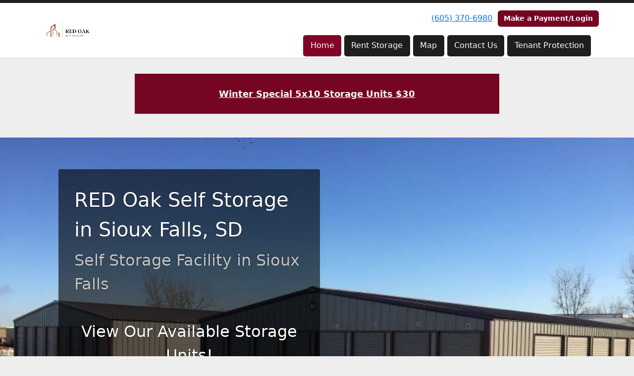

--- FILE ---
content_type: text/html; charset=utf-8
request_url: https://www.redoakselfstorage.com/
body_size: 7039
content:
<!DOCTYPE html>
<html lang='en'>
<head>
<link href='https://www.redoakselfstorage.com/' rel='canonical'>
<meta name="description" content="RED Oak Self Storage in Sioux Falls, SD offers clean, secure, and ready-to-rent self storage units of various sizes. We provide 24/7 online rentals and bill pay for a hassle-free experience. Check our excellent reviews and rent your unit online today!">
<link href='/apple-touch-icon.png' rel='apple-touch-icon' sizes='180x180'>
<link href='/favicon.ico' rel='shortcut icon' type='image/x-icon'>
<link href='/favicon.ico' rel='icon' type='image/x-icon'>
<link href='/favicon-48x48.png' rel='icon' sizes='48x48' type='image/png'>
<link href='/favicon-32x32.png' rel='icon' sizes='32x32' type='image/png'>
<link href='/favicon-16x16.png' rel='icon' sizes='16x16' type='image/png'>
<link href='/favicon-192x192.png' rel='icon' sizes='192x192' type='image/png'>
<link href='/site.webmanifest' rel='manifest'>
<link href='/safari-pinned-tab.svg' rel='mask-icon'>
<meta content='#2d89ef' name='msapplication-TileColor'>
<meta content='#ffffff' name='theme-color'>

<meta charset="utf-8">
<meta name="viewport" content="width=device-width, initial-scale=1">
<meta name="csrf-param" content="authenticity_token" />
<meta name="csrf-token" content="bRJnL1ILkQ628kfADe45LmPrTXLJhBLuWRTLKYY0cYExT9CxbgeX-irMOlW3gyw6CwV3HVReYkEmfdHKBvquwA" />
<title>
Storage Facility in Sioux Falls SD | RED Oak Self Storage
</title>
<link rel="stylesheet" href="/assets/visitor_and_tenant_bundle-7680b8ea1cd3dffab467cc243752d76274786b74d5c04398fe33ecd3a4d5b312.css" media="screen" />
<script src="https://challenges.cloudflare.com/turnstile/v0/api.js" async="async" defer="defer" type="2a6e6d91c66d912e3d872c7e-text/javascript"></script>
<style type="text/css">
  .btn-primary { background-color: #201d1d !important }
  .btn-primary:hover { background-color: #1d1a1a !important }
  .btn-primary:active { background-color: #1a1717 !important }
  .btn-secondary { background-color: #750521 !important }
  .btn-secondary:hover { background-color: #69051e !important }
  .btn-secondary:active { background-color: #5e041a !important }
  .primary-color { color: #201d1d !important }
  .primary-background { background-color: #201d1d !important }
  .primary-border { border-color: #201d1d !important }
  .secondary-color { color: #750521 !important }
  .secondary-background { background-color: #750521 !important }
  .secondary-border { border-color: #750521 !important }
  .widget-header li a { font-size: 16px !important }
  h1, h2, h3, h4, h5, h6 { font-family:  !important }
  div, p, span, a, li { font-family:  !important }
  /* Simple nav styles */
  .nav-simple .nav-link {
    color: #ffffff;
  }
  .nav-simple a:hover, .nav-simple .nav-link:focus {
    color: #ffffff;
  }
  .nav-simple .active .nav-link, .nav-simple .nav-link.active {
    color: #ffffff;
  }
  /* Nav-tabs styles */
  .nav-tabs, .nav-tabs > .nav-item > .nav-link {
    border: 0;
  }
  .nav-tabs > .nav-item > .nav-link.active, .nav-tabs > .nav-item > .nav-link.active:hover, .nav-tabs > .nav-item > .nav-link.active:focus {
    border: 0;
  }
  .nav-tabs > ul > .nav-item > .nav-link {
    background-color: #201d1d;
    color: #ffffff;
  }
  .nav-tabs .nav-link:hover, .nav-tabs .active .nav-link, .nav-tabs .nav-link:focus, .nav-tabs .nav-link.active {
    background-color: #800425 !important;
    color: #ffffff !important;
  }
  /* Nav-pills styles */
  .nav-pills > ul > .nav-item > .nav-link {
    background-color: #201d1d;
    color: #ffffff;
  }
  .nav-pills .nav-link:hover, .nav-pills .active .nav-link, .nav-pills .nav-link:focus, .nav-pills .nav-link.active {
    background-color: #800425 !important;
    color: #ffffff !important;
  }
  /* Full width nav styles */
  .nav-full {
    background-color: #201d1d;
  }
  .nav-full .nav-link {
    color: #ffffff;
  }
  .nav-full .active .nav-link, .nav-full .nav-link.active {
    background-color: #800425;
    color: #ffffff;
  }
  .nav-full .nav-link:hover, .nav-full .nav-link:focus, .nav-full .active .nav-link:hover, .nav-full .nav-link.active:hover {
    background-color: #800425;
    color: #ffffff;
  }
  /* Nested dropdown styles */
  .dropdown-nav .nav-link,
  .nav-simple .dropdown-menu .nav-link, 
  .nav-simple .dropdown-menu .dropdown-item {
    color: #ffffff;
  }
  .dropdown-nav .nav-link:hover,
  .nav-simple .dropdown-menu .nav-link:hover,
  .nav-simple .dropdown-menu .dropdown-item:hover {
    background-color: transparent;
    color: #ffffff;
  }
  .nav-simple .dropdown-menu .active .nav-link,
  .nav-simple .dropdown-menu .dropdown-item.active {
    background-color: transparent;
    color: #ffffff;
  }
  .nav-tabs .dropdown-menu,
  .nav-pills .dropdown-menu,
  .nav-full .dropdown-menu {
    background-color: #201d1d !important;
  }
  .dropdown-menu .dropdown-item {
    color: #ffffff;
  }
  .dropdown-menu .dropdown-item:hover {
    background-color: #800425;
    color: #ffffff;
  }
  /* Collapsed menu styles */
  #dropdown-menu.nav-tabs,
  #dropdown-menu.nav-pills,
  #dropdown-menu.nav-full {
    background-color: #201d1d;
  }
  #dropdown-menu.nav-tabs ul .nav-link:hover,
  #dropdown-menu.nav-pills ul .nav-link:hover,
  #dropdown-menu.nav-full ul .nav-link:hover {
    background-color: #800425;
  }
  /* Tenant rental breadcrumbs styles */
  .step-circle.completed {
    background-color: #201d1d;
    color: white;
  }
  .step-circle.current {
    border: 2px solid #201d1d;
    background-color: #201d1d;
    color: white;
  }
  .step-circle.next {
    border: 2px solid #201d1d;
    color: #201d1d;
  }
  .step-connector {
    background-color: #201d1d;
  }
</style>

<!-- Google tag (gtag.js) -->
<script async src="https://www.googletagmanager.com/gtag/js?id=G-RQR2RP7RDE" type="2a6e6d91c66d912e3d872c7e-text/javascript">
</script>
<script type="2a6e6d91c66d912e3d872c7e-text/javascript">
  window.dataLayer = window.dataLayer || [];
  function gtag(){dataLayer.push(arguments);}
  gtag('js', new Date());

  gtag('config', 'G-RQR2RP7RDE');
</script>
</head>
<body class='header-padding-small' data-additional-deposits-enabled='false' data-app-url='storageunitsoftware.com' data-authenticity-token='HN1Ho4H5_g_hhMMZXdz5zE1yYoOblLTly_aXMhXoP_dAgPA9vfX4-326voznsezYJZxY7AZOxEq0n43RlSbgtg' data-bootstrap-version='5' data-currency-unit='$' data-current-user-id='' data-customers-updated-at='1769273992.0' data-datepicker-format='m/d/yy' data-locale='en' data-okta-domain='login.storable.io' data-payments-portal-url='https://payments-portal.payments.storable.io' data-site-billing-period='7' data-sso-offer-mfe-url='https://portal.storable.io/self_service_enablement' data-units-updated-at='1736800210.0'>
<div class='widget-header'>
<div class='d-block d-md-none'><div class='nav-collapsed primary-border fixed-top'>
<div class='logo'>
<a href="/"><img src="https://storageunitsoftware-assets.s3.amazonaws.com/uploads/site/logo/1793/Red_Oak_Self_Storage_Logo_.png?X-Amz-Expires=600&amp;X-Amz-Date=20260131T004649Z&amp;X-Amz-Security-Token=IQoJb3JpZ2luX2VjENz%2F%2F%2F%2F%2F%2F%2F%2F%2F%2FwEaCXVzLWVhc3QtMSJIMEYCIQC9y01JNRquthGofVq3AOTcV1RzpGUwg1LAiqhpM6q9YgIhAM7I35QWeV8SbYuXTOuMdXyM0izrkHvEqqDiyhfO79RSKrwFCKX%2F%2F%2F%2F%2F%2F%2F%2F%2F%2FwEQAxoMOTE0MzAyODE0NjkzIgyonQpi7RU4lXFAEBEqkAWth5ELCrx9PJ3ZxsGkxhtnWtBdInVuRNuaUXOVQ%2B82vZJNv7acPHy2Aeyld4r5m%2BNSZMJ9egSLy3IVWDG0p8bZYtJdVtF3rwG%2BpduJ9xb9ZEkG0HR%2FSAVSmm3bv8DBO4rFTV91XgUzWn6SyCjQlKSCi5KEpaSq17P7x9oxh2MGAmi8zIDsWnpqSLaq6d66u47ywVUFvpqj%2B8ZE7%2FYsoCIbTiVg%2FX%2Fd0BMeDAv9gTtIg1MzwYLdln4uEeIXNuRzT8Y8LwJOTmKNna0o%2BX06K6ce3SalpaeKM5fXeAdJdDfAsmBeQzXq2NvzW9evUeQR2kQBNU2UW1MXLB%2F29dmROpFq6w5Xo54XGfrjRBDiTikdUrtxoOAhzqkGb%2BYZWNmpHHU2i8o4MILBLxzUzkkpRD1a0EEPOtYlKRiNjMCpLwtPJWkEAVhJmZxybJAVeIgH58rGSh%2FkKNVDMdDRlxyXdmMvxlnyh9zzrPLZ5dmBcvf5hGxrDIPHs9X9x4OFuFx%2F7VwjGr1VJU93yLUszTDBqNLmtiqWXAHwNEX073DKxyE7iSLC0Q6xovdGyo%2FEAFhEGbF%2FOK6Ed8Kg5UlbN0lRqsgOUb5kfSwJr0Y0BM5WC6AIj7mBSsVjUlTCha%2FQJY7RE5ZbwMPxXzSl2DgyYLUg4yW1N%2FVdzFY67iC9EYSMdKbH8wDCiBUSRMxTBnXVLJYrjR2qP9rR%2FlnaVDqZMknhlSoE9%2FlOjKI1fsWMdsvHkHCW1SCl02pvmZfPjjQKFgqJC0WqempS99VCZAuggS9ywONtRRQos7ojSRxqmUv5eM3WjpcI3F8%2BKkqZPIe9IW8K2y1r125int31CCs40ngL%2FzJ%2FhvdwDrq8BzsejPI8Q3tfNDDmmfTLBjqwAUBlBkDUr9f0MMyjm7iaKeQiNWZQHgUqeKHOr4dmgy7JkfDyDPfQezdzSd2vWmLW%2BR%2BDh1gOpJJHN4%2BmkwiYo%2BfiPzu5sixKNo9Eu%2BiGQwGhb3k%2F97sAW2TxMciWosJIRysyCXpu7vEVfEN5cxXRHp%2FjJqXA343OASN6GkP0DASuSDzPAQ%2BARzMgGPf8v%2FiBzd05%2B7un38y79I93agttbkGs%2BVM%2BzZXqPoohmJ%2FhhvuD&amp;X-Amz-Algorithm=AWS4-HMAC-SHA256&amp;X-Amz-Credential=ASIA5JYFRZHS2J3QBUKV%2F20260131%2Fus-east-1%2Fs3%2Faws4_request&amp;X-Amz-SignedHeaders=host&amp;X-Amz-Signature=aad582c24d668f39e1568871427c9244f472a247480aa7987bc42cf8d55320d6" />
</a></div>
<button class='menu-button' data-bs-target='#dropdown-menu' data-bs-toggle='collapse'>
<i class='fa fa-bars fa-2x' data-dropdown-icon='collapse'></i>
</button>
<div class='collapse nav-pills' id='dropdown-menu'>
<div class='phone'><a href="tel:(605) 370-6980">(605) 370-6980</a></div>
<a class="btn btn-secondary" href="/login">Make a Payment/Login</a>

<ul class='dropdown-nav'>
<li class='nav-item active'>
<a class="nav-link" href="https://www.redoakselfstorage.com/">Home</a>
</li>
<li class='nav-item'>
<a class="nav-link" href="https://www.redoakselfstorage.com/pages/rent">Rent Storage</a>
</li>
<li class='nav-item'>
<a class="nav-link" href="https://www.redoakselfstorage.com/pages/map">Map</a>
</li>
<li class='nav-item'>
<a class="nav-link" href="https://www.redoakselfstorage.com/pages/contact">Contact Us</a>
</li>
<li class='nav-item'>
<a class="nav-link" href="https://www.redoakselfstorage.com/pages/tenantprotection">Tenant Protection</a>
</li>

</ul>
</div>
</div>
</div>
<div class='d-none d-md-block'><div class='primary-border nav-fixed'>
<div class='nav-container'>
<div class='top'>
<div class='phone'><a href="tel:(605) 370-6980">(605) 370-6980</a></div>
<div class='buttons'><a class="btn btn-secondary" href="/login">Make a Payment/Login</a>
</div>
</div>
<div class='logo small'>
<a href="/"><img src="https://storageunitsoftware-assets.s3.amazonaws.com/uploads/site/logo/1793/Red_Oak_Self_Storage_Logo_.png?X-Amz-Expires=600&amp;X-Amz-Date=20260131T004649Z&amp;X-Amz-Security-Token=IQoJb3JpZ2luX2VjENz%2F%2F%2F%2F%2F%2F%2F%2F%2F%2FwEaCXVzLWVhc3QtMSJIMEYCIQC9y01JNRquthGofVq3AOTcV1RzpGUwg1LAiqhpM6q9YgIhAM7I35QWeV8SbYuXTOuMdXyM0izrkHvEqqDiyhfO79RSKrwFCKX%2F%2F%2F%2F%2F%2F%2F%2F%2F%2FwEQAxoMOTE0MzAyODE0NjkzIgyonQpi7RU4lXFAEBEqkAWth5ELCrx9PJ3ZxsGkxhtnWtBdInVuRNuaUXOVQ%2B82vZJNv7acPHy2Aeyld4r5m%2BNSZMJ9egSLy3IVWDG0p8bZYtJdVtF3rwG%2BpduJ9xb9ZEkG0HR%2FSAVSmm3bv8DBO4rFTV91XgUzWn6SyCjQlKSCi5KEpaSq17P7x9oxh2MGAmi8zIDsWnpqSLaq6d66u47ywVUFvpqj%2B8ZE7%2FYsoCIbTiVg%2FX%2Fd0BMeDAv9gTtIg1MzwYLdln4uEeIXNuRzT8Y8LwJOTmKNna0o%2BX06K6ce3SalpaeKM5fXeAdJdDfAsmBeQzXq2NvzW9evUeQR2kQBNU2UW1MXLB%2F29dmROpFq6w5Xo54XGfrjRBDiTikdUrtxoOAhzqkGb%2BYZWNmpHHU2i8o4MILBLxzUzkkpRD1a0EEPOtYlKRiNjMCpLwtPJWkEAVhJmZxybJAVeIgH58rGSh%2FkKNVDMdDRlxyXdmMvxlnyh9zzrPLZ5dmBcvf5hGxrDIPHs9X9x4OFuFx%2F7VwjGr1VJU93yLUszTDBqNLmtiqWXAHwNEX073DKxyE7iSLC0Q6xovdGyo%2FEAFhEGbF%2FOK6Ed8Kg5UlbN0lRqsgOUb5kfSwJr0Y0BM5WC6AIj7mBSsVjUlTCha%2FQJY7RE5ZbwMPxXzSl2DgyYLUg4yW1N%2FVdzFY67iC9EYSMdKbH8wDCiBUSRMxTBnXVLJYrjR2qP9rR%2FlnaVDqZMknhlSoE9%2FlOjKI1fsWMdsvHkHCW1SCl02pvmZfPjjQKFgqJC0WqempS99VCZAuggS9ywONtRRQos7ojSRxqmUv5eM3WjpcI3F8%2BKkqZPIe9IW8K2y1r125int31CCs40ngL%2FzJ%2FhvdwDrq8BzsejPI8Q3tfNDDmmfTLBjqwAUBlBkDUr9f0MMyjm7iaKeQiNWZQHgUqeKHOr4dmgy7JkfDyDPfQezdzSd2vWmLW%2BR%2BDh1gOpJJHN4%2BmkwiYo%2BfiPzu5sixKNo9Eu%2BiGQwGhb3k%2F97sAW2TxMciWosJIRysyCXpu7vEVfEN5cxXRHp%2FjJqXA343OASN6GkP0DASuSDzPAQ%2BARzMgGPf8v%2FiBzd05%2B7un38y79I93agttbkGs%2BVM%2BzZXqPoohmJ%2FhhvuD&amp;X-Amz-Algorithm=AWS4-HMAC-SHA256&amp;X-Amz-Credential=ASIA5JYFRZHS2J3QBUKV%2F20260131%2Fus-east-1%2Fs3%2Faws4_request&amp;X-Amz-SignedHeaders=host&amp;X-Amz-Signature=aad582c24d668f39e1568871427c9244f472a247480aa7987bc42cf8d55320d6" />
</a></div>
<div class='menu nav-pills'>
<ul class='nav-menu'>
<li class='nav-item active'>
<a class="nav-link" href="https://www.redoakselfstorage.com/">Home</a>
</li>
<li class='nav-item'>
<a class="nav-link" href="https://www.redoakselfstorage.com/pages/rent">Rent Storage</a>
</li>
<li class='nav-item'>
<a class="nav-link" href="https://www.redoakselfstorage.com/pages/map">Map</a>
</li>
<li class='nav-item'>
<a class="nav-link" href="https://www.redoakselfstorage.com/pages/contact">Contact Us</a>
</li>
<li class='nav-item'>
<a class="nav-link" href="https://www.redoakselfstorage.com/pages/tenantprotection">Tenant Protection</a>
</li>

</ul>
</div>
</div>
</div>
</div>
<div class='d-none d-md-block'>
<div class='primary-border nav-invisible'>
<div class='nav-container'>
<div class='top'>
<div class='phone'><a href="tel:(605) 370-6980">(605) 370-6980</a></div>
<div class='buttons'><a class="btn btn-secondary" href="/login">Make a Payment/Login</a>
</div>
</div>
<div class='logo small'>
<a href="/"><img src="https://storageunitsoftware-assets.s3.amazonaws.com/uploads/site/logo/1793/Red_Oak_Self_Storage_Logo_.png?X-Amz-Expires=600&amp;X-Amz-Date=20260131T004649Z&amp;X-Amz-Security-Token=IQoJb3JpZ2luX2VjENz%2F%2F%2F%2F%2F%2F%2F%2F%2F%2FwEaCXVzLWVhc3QtMSJIMEYCIQC9y01JNRquthGofVq3AOTcV1RzpGUwg1LAiqhpM6q9YgIhAM7I35QWeV8SbYuXTOuMdXyM0izrkHvEqqDiyhfO79RSKrwFCKX%2F%2F%2F%2F%2F%2F%2F%2F%2F%2FwEQAxoMOTE0MzAyODE0NjkzIgyonQpi7RU4lXFAEBEqkAWth5ELCrx9PJ3ZxsGkxhtnWtBdInVuRNuaUXOVQ%2B82vZJNv7acPHy2Aeyld4r5m%2BNSZMJ9egSLy3IVWDG0p8bZYtJdVtF3rwG%2BpduJ9xb9ZEkG0HR%2FSAVSmm3bv8DBO4rFTV91XgUzWn6SyCjQlKSCi5KEpaSq17P7x9oxh2MGAmi8zIDsWnpqSLaq6d66u47ywVUFvpqj%2B8ZE7%2FYsoCIbTiVg%2FX%2Fd0BMeDAv9gTtIg1MzwYLdln4uEeIXNuRzT8Y8LwJOTmKNna0o%2BX06K6ce3SalpaeKM5fXeAdJdDfAsmBeQzXq2NvzW9evUeQR2kQBNU2UW1MXLB%2F29dmROpFq6w5Xo54XGfrjRBDiTikdUrtxoOAhzqkGb%2BYZWNmpHHU2i8o4MILBLxzUzkkpRD1a0EEPOtYlKRiNjMCpLwtPJWkEAVhJmZxybJAVeIgH58rGSh%2FkKNVDMdDRlxyXdmMvxlnyh9zzrPLZ5dmBcvf5hGxrDIPHs9X9x4OFuFx%2F7VwjGr1VJU93yLUszTDBqNLmtiqWXAHwNEX073DKxyE7iSLC0Q6xovdGyo%2FEAFhEGbF%2FOK6Ed8Kg5UlbN0lRqsgOUb5kfSwJr0Y0BM5WC6AIj7mBSsVjUlTCha%2FQJY7RE5ZbwMPxXzSl2DgyYLUg4yW1N%2FVdzFY67iC9EYSMdKbH8wDCiBUSRMxTBnXVLJYrjR2qP9rR%2FlnaVDqZMknhlSoE9%2FlOjKI1fsWMdsvHkHCW1SCl02pvmZfPjjQKFgqJC0WqempS99VCZAuggS9ywONtRRQos7ojSRxqmUv5eM3WjpcI3F8%2BKkqZPIe9IW8K2y1r125int31CCs40ngL%2FzJ%2FhvdwDrq8BzsejPI8Q3tfNDDmmfTLBjqwAUBlBkDUr9f0MMyjm7iaKeQiNWZQHgUqeKHOr4dmgy7JkfDyDPfQezdzSd2vWmLW%2BR%2BDh1gOpJJHN4%2BmkwiYo%2BfiPzu5sixKNo9Eu%2BiGQwGhb3k%2F97sAW2TxMciWosJIRysyCXpu7vEVfEN5cxXRHp%2FjJqXA343OASN6GkP0DASuSDzPAQ%2BARzMgGPf8v%2FiBzd05%2B7un38y79I93agttbkGs%2BVM%2BzZXqPoohmJ%2FhhvuD&amp;X-Amz-Algorithm=AWS4-HMAC-SHA256&amp;X-Amz-Credential=ASIA5JYFRZHS2J3QBUKV%2F20260131%2Fus-east-1%2Fs3%2Faws4_request&amp;X-Amz-SignedHeaders=host&amp;X-Amz-Signature=aad582c24d668f39e1568871427c9244f472a247480aa7987bc42cf8d55320d6" />
</a></div>
<div class='menu nav-pills'>
<ul class='nav-menu'>
<li class='nav-item active'>
<a class="nav-link" href="https://www.redoakselfstorage.com/">Home</a>
</li>
<li class='nav-item'>
<a class="nav-link" href="https://www.redoakselfstorage.com/pages/rent">Rent Storage</a>
</li>
<li class='nav-item'>
<a class="nav-link" href="https://www.redoakselfstorage.com/pages/map">Map</a>
</li>
<li class='nav-item'>
<a class="nav-link" href="https://www.redoakselfstorage.com/pages/contact">Contact Us</a>
</li>
<li class='nav-item'>
<a class="nav-link" href="https://www.redoakselfstorage.com/pages/tenantprotection">Tenant Protection</a>
</li>

</ul>
</div>
</div>
</div>

</div>
</div>


<div class='widget widget-one-column'>
<div class='container'>
<div class='row'>
<div class='col-sm-8 offset-sm-2'>
<div class="column" style="background-color:#750521;">				
<a href="https://www.redoakselfstorage.com/pages/rent" target="_blank">
					<div class="button">
						<center><b><font color="white"><font size="+1"><br>Winter Special 5x10 Storage Units $30<br><br></font></font></b></center>
<font color="white">
					</font>
</div>
<!--button--><font color="white">
				</font></a><font color="white">
			</font>
</div><!--row--><font color="white">
		</font><!--col-md-4--><font color="white">
</font>

</div>
</div>
</div>
</div>

<div class='widget widget-image-with-overlay' style='background-image: url(https://storageunitsoftware-assets.s3.amazonaws.com/uploads/widget_image/image/6112/unnamed__3_.jpg); '>
<div class='container'>
<div class='row ms-sm-4'>
<div class='col-sm-10 col-md-8 col-lg-6'>
<div class='content'>
<hgroup>
<h1>RED Oak Self Storage in Sioux Falls, SD</h1>
<h3>Self Storage Facility in Sioux Falls</h3>
</hgroup>
<br><h2 style="text-align: center;"><font color="white">View Our Available Storage Units!</font></h2><font color="white">

<h3 style="text-align: center;">5 x 10 for $30/month</h3>
</font><h3 style="text-align: center;"><font color="white">10 x 20 for $70/month</font></h3><div><font color="white">
<br><br></font></div>
<div style="margin:0 auto;">
<p style="text-align: left;"><a href="https://www.google.com/search?q=RED+Oak+Self+Storage,+27077+S+Sundowner+Ave,+Sioux+Falls,+SD+57106&amp;ludocid=16570269312605910772#lrd=0x878ec8e5fa8ccfeb:0xe5f56c25926e76f4,1" class="btn btn-lg btn-secondary" target="_blank">See Our Excellent Reviews</a></p>
</div>

<p class='overlay-button'><a class="btn btn-lg btn-secondary" href="/pages/rent">Rent Self Storage Online</a></p>
</div>
</div>
</div>
</div>
</div>

<div class='widget widget-two-columns'>
<div class='container'>
<h2>Our Self Storage Facility in Sioux Falls, SD</h2>
<div class='row'>
<div class='col-sm-6'>
<h4 class='primary-color' style='text-align: center'>
About Our Self Storage Facility
</h4>
<div class='text-break overflow-hidden'><div><br></div><div style="text-align: center;">RED Oak Self Storage takes pride in offering a simple and hassle-free self storage experience for all of our customers in Sioux Falls, SD. We make sure our <a href="https://www.redoakselfstorage.com/pages/rent">storage units</a> are clean, secure, and ready to rent. We also focus on offering a wide variety of storage unit sizes and types to make sure we can handle any self storage need that you may have.</div><div style="text-align: center;"><br></div><div style="text-align: center;">RED Oak Self Storage also offers online rentals and online bill pay 24/7 to make your experience quick and easy. Take a look at our available self storage units and give us a call if you have any questions or simply rent your unit right on the website.</div>
<div style="text-align: center;"><br></div>
<div style="margin:0 auto;">
<p style="text-align: center;"><a href="https://www.redoakselfstorage.com/pages/rent" class="btn btn-lg btn-secondary">View Available Self Storage</a></p>
</div>
</div>
</div>
<div class='col-sm-6'>
<h4 class='primary-color' style='text-align: center'>
Directions to RED Oak Self Storage
</h4>
<div class='text-break overflow-hidden'><br>
<style>.embed-container { position: relative; padding-bottom: 56.25%; height: 0; overflow: hidden; max-width: 100%; } .embed-container iframe, .embed-container object, .embed-container embed { position: absolute; top: 0; left: 0; width: 100%; height: 100%; }</style><div class="embed-container"><iframe src="https://www.google.com/maps/embed?pb=!1m14!1m8!1m3!1d5791.640283359622!2d-96.807846!3d43.464352!3m2!1i1024!2i768!4f13.1!3m3!1m2!1s0x878ec8e5fa8ccfeb%3A0xe5f56c25926e76f4!2sRED+Oak+Self+Storage!5e0!3m2!1sen!2sus!4v1564764776564!5m2!1sen!2sus" width="600" height="450" frameborder="0" style="border:0" allowfullscreen=""></iframe></div></div>
</div>
</div>
</div>
</div>

<div class='widget widget-one-column'>
<div class='container'>
<div class='row'>
<h2>Our Self Storage Unit Pricing Guide</h2>
<div class='col-12'>
<div class="col-md-12 prices">
	<div class="row">
		<h2 class="main"><a href="https://www.redoakselfstorage.com/pages/rent" target="_blank">Red Oak Self Storage</a></h2>
		<p class="address">27077 Sundowner Ave Building #3&nbsp; Sioux Falls, SD 57106</p>
		<div class="col-md-6">
			<div class="row">
				<p>Lower Self Storage Units</p>
				<h2><span style="font-size: 55px;">$30&nbsp;&nbsp;</span></h2>
				<a href="https://www.redoakselfstorage.com/pages/rent">
					<div class="button">
						See Units
					</div>
<!--button-->
				</a>
			</div>
<!--row-->
				</div>
<!--col-md-6-->
		<div class="col-md-6">
			<div class="row">
				<p>Large Self Storage Units</p>
				<h2><span style="font-size: 55px;">$70</span></h2>
				<a href="https://www.redoakselfstorage.com/pages/rent">
					<div class="button">
						See Units
					</div>
<!--button-->
				</a>
			</div>
<!--row-->
		</div>
<!--col-md-6-->
		<div class="col-md-12 numbers">
			<p>New Rentals: <a href="tel:6053706980">(605) 370-6980</a></p>
		</div>
	</div>
<!--row-->
<!--col-md-12-->
</div>

</div>
</div>
</div>
</div>

<div class='widget widget-checklist'>
<div class='container'>
<h2>All The Convenience And Security You Need</h2>
<div class='row'>
<div class='col-md-8 offset-md-2 col-sm-10 offset-sm-1'>
<div class='row row-cols-1 row-cols-md-3 row-cols-sm-2 g-3'>
<div class='col'>
<div class='text-start w-100 d-flex'>
<i class='fa fa-check primary-color'></i>
<span class='ms-2'>24 Hour Access</span>
</div>
</div>
<div class='col'>
<div class='text-start w-100 d-flex'>
<i class='fa fa-check primary-color'></i>
<span class='ms-2'>Great Customer Service</span>
</div>
</div>
<div class='col'>
<div class='text-start w-100 d-flex'>
<i class='fa fa-check primary-color'></i>
<span class='ms-2'>Digital Video Surveillance</span>
</div>
</div>
<div class='col'>
<div class='text-start w-100 d-flex'>
<i class='fa fa-check primary-color'></i>
<span class='ms-2'>Online Bill Pay</span>
</div>
</div>
<div class='col'>
<div class='text-start w-100 d-flex'>
<i class='fa fa-check primary-color'></i>
<span class='ms-2'>Variety of Unit Sizes Available</span>
</div>
</div>
<div class='col'>
<div class='text-start w-100 d-flex'>
<i class='fa fa-check primary-color'></i>
<span class='ms-2'>Drive-Up Access</span>
</div>
</div>
<div class='col'>
<div class='text-start w-100 d-flex'>
<i class='fa fa-check primary-color'></i>
<span class='ms-2'>Located in Sioux Falls, SD</span>
</div>
</div>
<div class='col'>
<div class='text-start w-100 d-flex'>
<i class='fa fa-check primary-color'></i>
<span class='ms-2'>Tenant Protection Available</span>
</div>
</div>
</div>
</div>
</div>
</div>
</div>

<div class='widget widget-three-columns'>
<div class='container'>
<h2>Our Promise To You</h2>
<div class='row'>
<div class='col-sm-4'>
<p class='text-center'>
<i class='fa fa-5x secondary-color fa-lock'></i>
</p>
<h4 class='text-center primary-color'>Security</h4>
<div class='text-break overflow-hidden'>We take the security of your belongings seriously, and our secured website protects your personal information. Your property is our number one priority. You can rest assured that your property is protected and secure at Red Oak Self Storage!</div>
</div>
<div class='col-sm-4'>
<p class='text-center'>
<i class='fa fa-5x secondary-color fa-smile-o'></i>
</p>
<h4 class='text-center primary-color'>Customer Service</h4>
<div class='text-break overflow-hidden'>We commit to providing you a clean, ready-to-rent self storage unit and friendly helpful employees. Our friendly staff provides you with a great storage rental experience from start to finish.<br><br>
<div style="margin:0 auto;">
<p style="text-align: center;"><a href="https://www.google.com.au/search?q=RED%20Oak%20Self%20Storage&amp;ludocid=16570269312605910772&amp;npsic=0&amp;rflfq=1&amp;rlha=0&amp;rllag=37989453,-96806430,608399&amp;tbm=lcl&amp;rldimm=16570269312605910772&amp;lqi=ChRSRUQgT2FrIFNlbGYgU3RvcmFnZVosChRyZWQgb2FrIHNlbGYgc3RvcmFnZSIUcmVkIG9hayBzZWxmIHN0b3JhZ2U&amp;ved=2ahUKEwjYlJ3U3fLpAhXLvJ4KHY-IBXoQvS4wAHoECAwQIQ&amp;rldoc=1&amp;tbs=lrf:!1m4!1u3!2m2!3m1!1e1!1m4!1u2!2m2!2m1!1e1!2m1!1e2!2m1!1e3!3sIAE,lf:1,lf_ui:2&amp;rlst=f#lrd=0x878ec8e5fa8ccfeb:0xe5f56c25926e76f4,1,,,&amp;rldoc=1&amp;rlfi=hd:;si:16570269312605910772,l,ChRSRUQgT2FrIFNlbGYgU3RvcmFnZVosChRyZWQgb2FrIHNlbGYgc3RvcmFnZSIUcmVkIG9hayBzZWxmIHN0b3JhZ2U;mv:[[43.46452797731904,-96.80747002991826],[43.46416802268097,-96.80796597008172]];tbs:lrf:!1m4!1u3!2m2!3m1!1e1!1m4!1u2!2m2!2m1!1e1!2m1!1e2!2m1!1e3!3sIAE,lf:1,lf_ui:2" class="btn btn-lg btn-secondary" target="_blank">Leave A Review</a></p>
</div>
</div>
</div>
<div class='col-sm-4'>
<p class='text-center'>
<i class='fa fa-5x secondary-color fa-thumbs-up'></i>
</p>
<h4 class='text-center primary-color'>Convenience</h4>
<div class='text-break overflow-hidden'>Manage your self storage unit from the convenience of your own home, 24 hours a day and 7 days a week. Our website makes it quick and easy for you to manage your storage unit online. Simply log in to your account and you have access to your unit on our website!
</div>
</div>
</div>
</div>
</div>

<div class='widget widget-contact'>
<div class='container'>
<h2>RED Oak Self Storage Blog</h2>
<div class='row g-4'>
<div class='col-sm-6'>
<div class='card h-100 border-0'>
<div class='card-body'>
<a class="text-decoration-none" href="https://www.redoakselfstorage.com/blog/successful-storage-move"><h3 class='card-title text-muted'>Tips for a Successful Move</h3>
<p class='card-subtitle mb-1 text-muted'>
<em>Published on 11/23/2021</em>
</p>
<div class='card-text mt-0 text-muted'>
When you know it’s time to move, the best thing you can do is be prepared before the move even begins. As soon as you know you will be changing locations, it is a good idea to make a checklist so that you stay organized throughout the move while remembering to take care of important tasks. The more you cross off your list, the better you will feel.
</div>
</a></div>
</div>
</div>
<div class='col-sm-6'>
<div class='card h-100 border-0'>
<div class='card-body'>
<a class="text-decoration-none" href="https://www.redoakselfstorage.com/blog/renting-storage-online"><h3 class='card-title text-muted'>The Benefits of Renting Storage Online</h3>
<p class='card-subtitle mb-1 text-muted'>
<em>Published on 10/28/2021</em>
</p>
<div class='card-text mt-0 text-muted'>
Renting self-storage online is a great solution for those who are on the go, and don’t have time to go back and forth from a storage facility. We know that you have more important things to do than driving into town to pay your bill. That is what makes renting storage online so great, you can take care of everything from your phone (or laptop). By renting online, the only time you need to physically be at the storage facility is to move your things into the unit!
</div>
</a></div>
</div>
</div>
</div>
</div>
</div>

<div class='widget widget-one-column'>
<div class='container'>
<div class='row'>
<div class='col-12'>
<script src="https://static.elfsight.com/platform/platform.js" async="" type="2a6e6d91c66d912e3d872c7e-text/javascript"></script>
<div class="elfsight-app-5576a8ce-f0d7-425c-b464-0ad9d3a942e0" data-elfsight-app-lazy=""></div>
</div>
</div>
</div>
</div>



<footer class='widget widget-footer primary-background'>
<div class='container'>
<div class='row'>
<div class='col-12 col-sm-4'>
<h3>Contact Us</h3>
<p>
<strong>RED Oak Self Storage</strong>
<br>
<span>27077 Sundowner Ave Building #3
<br />Sioux Falls, SD 57106</span>
</p>
<p><a href="tel:(605) 370-6980">(605) 370-6980</a></p>
</div>
<div class='col-12 col-sm-4'>
</div>
<div class='col-12 col-sm-4'>
<div class='mb-4'>
<strong>Office Hours</strong>
<div class='office-hours-row'>
<div class='label-col'>Sunday</div>
<div class='hours-col'>
Closed
</div>
</div>
<div class='office-hours-row'>
<div class='label-col'>Monday</div>
<div class='hours-col'>
8:30 AM
-
4:00 PM
</div>
</div>
<div class='office-hours-row'>
<div class='label-col'>Tuesday</div>
<div class='hours-col'>
8:30 AM
-
4:00 PM
</div>
</div>
<div class='office-hours-row'>
<div class='label-col'>Wednesday</div>
<div class='hours-col'>
8:30 AM
-
4:00 PM
</div>
</div>
<div class='office-hours-row'>
<div class='label-col'>Thursday</div>
<div class='hours-col'>
8:30 AM
-
4:00 PM
</div>
</div>
<div class='office-hours-row'>
<div class='label-col'>Friday</div>
<div class='hours-col'>
8:30 AM
-
4:00 PM
</div>
</div>
<div class='office-hours-row'>
<div class='label-col'>Saturday</div>
<div class='hours-col'>
Closed
</div>
</div>
</div>
</div>
</div>
<div class='row'>
<div class='col-12 col-sm-4'>
<p>
<a class="btn btn-lg btn-secondary" href="https://www.redoakselfstorage.com/pages/rent">Rent Storage Units Online</a>
</p>
</div>
<div class='col-12 col-sm-4 social-icons mb-4'>
<a href="https://www.facebook.com/redoakselfstorage/"><i class='fa fa-facebook fa-2x'></i>
</a></div>
</div>
<div class='row'>
<div class='col-12 text-end'>
<small>
Powered by
<a target="_blank" rel="noopener noreferrer" href="https://www.storageunitsoftware.com">Storable Easy <i class="fa fa-external-link"></i></a>
</small>
</div>
</div>
</div>
</footer>

<script src="/cdn-cgi/scripts/7d0fa10a/cloudflare-static/rocket-loader.min.js" data-cf-settings="2a6e6d91c66d912e3d872c7e-|49" defer></script></body>
</html>

<script src="/assets/visitor_bundle-ee28f24574cb4093abb8d8ab56bd1b7251a7f86f7d6cb42df8190cac254cbd6c.js" type="2a6e6d91c66d912e3d872c7e-text/javascript"></script>

